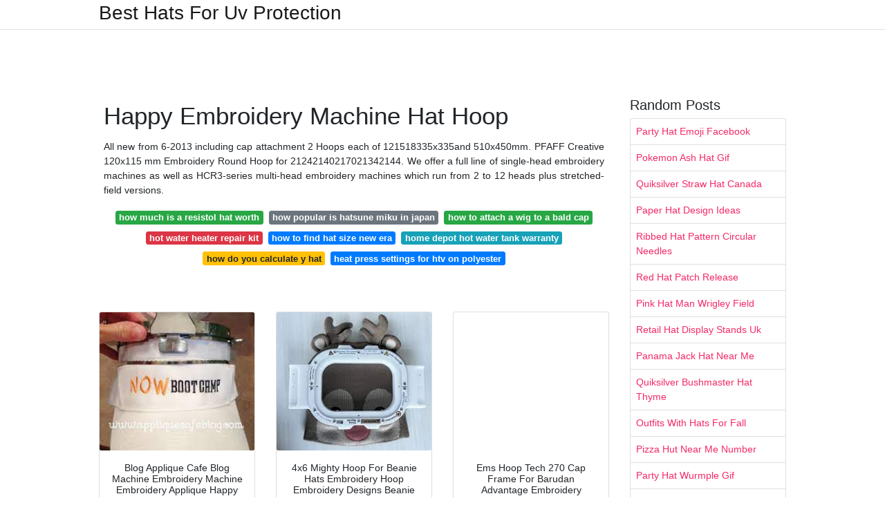

--- FILE ---
content_type: text/html; charset=utf-8
request_url: https://pedantic-brown.netlify.app/happy-embroidery-machine-hat-hoop
body_size: 9300
content:
<!DOCTYPE html><html lang="en"><head>
	<!-- Required meta tags -->
	<meta charset="utf-8">
	<meta name="viewport" content="width=device-width, initial-scale=1, shrink-to-fit=no">
	<!-- Bootstrap CSS -->
	<style type="text/css">svg:not(:root).svg-inline--fa{overflow:visible}.svg-inline--fa{display:inline-block;font-size:inherit;height:1em;overflow:visible;vertical-align:-.125em}.svg-inline--fa.fa-lg{vertical-align:-.225em}.svg-inline--fa.fa-w-1{width:.0625em}.svg-inline--fa.fa-w-2{width:.125em}.svg-inline--fa.fa-w-3{width:.1875em}.svg-inline--fa.fa-w-4{width:.25em}.svg-inline--fa.fa-w-5{width:.3125em}.svg-inline--fa.fa-w-6{width:.375em}.svg-inline--fa.fa-w-7{width:.4375em}.svg-inline--fa.fa-w-8{width:.5em}.svg-inline--fa.fa-w-9{width:.5625em}.svg-inline--fa.fa-w-10{width:.625em}.svg-inline--fa.fa-w-11{width:.6875em}.svg-inline--fa.fa-w-12{width:.75em}.svg-inline--fa.fa-w-13{width:.8125em}.svg-inline--fa.fa-w-14{width:.875em}.svg-inline--fa.fa-w-15{width:.9375em}.svg-inline--fa.fa-w-16{width:1em}.svg-inline--fa.fa-w-17{width:1.0625em}.svg-inline--fa.fa-w-18{width:1.125em}.svg-inline--fa.fa-w-19{width:1.1875em}.svg-inline--fa.fa-w-20{width:1.25em}.svg-inline--fa.fa-pull-left{margin-right:.3em;width:auto}.svg-inline--fa.fa-pull-right{margin-left:.3em;width:auto}.svg-inline--fa.fa-border{height:1.5em}.svg-inline--fa.fa-li{width:2em}.svg-inline--fa.fa-fw{width:1.25em}.fa-layers svg.svg-inline--fa{bottom:0;left:0;margin:auto;position:absolute;right:0;top:0}.fa-layers{display:inline-block;height:1em;position:relative;text-align:center;vertical-align:-.125em;width:1em}.fa-layers svg.svg-inline--fa{-webkit-transform-origin:center center;transform-origin:center center}.fa-layers-counter,.fa-layers-text{display:inline-block;position:absolute;text-align:center}.fa-layers-text{left:50%;top:50%;-webkit-transform:translate(-50%,-50%);transform:translate(-50%,-50%);-webkit-transform-origin:center center;transform-origin:center center}.fa-layers-counter{background-color:#ff253a;border-radius:1em;-webkit-box-sizing:border-box;box-sizing:border-box;color:#fff;height:1.5em;line-height:1;max-width:5em;min-width:1.5em;overflow:hidden;padding:.25em;right:0;text-overflow:ellipsis;top:0;-webkit-transform:scale(.25);transform:scale(.25);-webkit-transform-origin:top right;transform-origin:top right}.fa-layers-bottom-right{bottom:0;right:0;top:auto;-webkit-transform:scale(.25);transform:scale(.25);-webkit-transform-origin:bottom right;transform-origin:bottom right}.fa-layers-bottom-left{bottom:0;left:0;right:auto;top:auto;-webkit-transform:scale(.25);transform:scale(.25);-webkit-transform-origin:bottom left;transform-origin:bottom left}.fa-layers-top-right{right:0;top:0;-webkit-transform:scale(.25);transform:scale(.25);-webkit-transform-origin:top right;transform-origin:top right}.fa-layers-top-left{left:0;right:auto;top:0;-webkit-transform:scale(.25);transform:scale(.25);-webkit-transform-origin:top left;transform-origin:top left}.fa-lg{font-size:1.3333333333em;line-height:.75em;vertical-align:-.0667em}.fa-xs{font-size:.75em}.fa-sm{font-size:.875em}.fa-1x{font-size:1em}.fa-2x{font-size:2em}.fa-3x{font-size:3em}.fa-4x{font-size:4em}.fa-5x{font-size:5em}.fa-6x{font-size:6em}.fa-7x{font-size:7em}.fa-8x{font-size:8em}.fa-9x{font-size:9em}.fa-10x{font-size:10em}.fa-fw{text-align:center;width:1.25em}.fa-ul{list-style-type:none;margin-left:2.5em;padding-left:0}.fa-ul>li{position:relative}.fa-li{left:-2em;position:absolute;text-align:center;width:2em;line-height:inherit}.fa-border{border:solid .08em #eee;border-radius:.1em;padding:.2em .25em .15em}.fa-pull-left{float:left}.fa-pull-right{float:right}.fa.fa-pull-left,.fab.fa-pull-left,.fal.fa-pull-left,.far.fa-pull-left,.fas.fa-pull-left{margin-right:.3em}.fa.fa-pull-right,.fab.fa-pull-right,.fal.fa-pull-right,.far.fa-pull-right,.fas.fa-pull-right{margin-left:.3em}.fa-spin{-webkit-animation:fa-spin 2s infinite linear;animation:fa-spin 2s infinite linear}.fa-pulse{-webkit-animation:fa-spin 1s infinite steps(8);animation:fa-spin 1s infinite steps(8)}@-webkit-keyframes fa-spin{0%{-webkit-transform:rotate(0);transform:rotate(0)}100%{-webkit-transform:rotate(360deg);transform:rotate(360deg)}}@keyframes fa-spin{0%{-webkit-transform:rotate(0);transform:rotate(0)}100%{-webkit-transform:rotate(360deg);transform:rotate(360deg)}}.fa-rotate-90{-webkit-transform:rotate(90deg);transform:rotate(90deg)}.fa-rotate-180{-webkit-transform:rotate(180deg);transform:rotate(180deg)}.fa-rotate-270{-webkit-transform:rotate(270deg);transform:rotate(270deg)}.fa-flip-horizontal{-webkit-transform:scale(-1,1);transform:scale(-1,1)}.fa-flip-vertical{-webkit-transform:scale(1,-1);transform:scale(1,-1)}.fa-flip-both,.fa-flip-horizontal.fa-flip-vertical{-webkit-transform:scale(-1,-1);transform:scale(-1,-1)}:root .fa-flip-both,:root .fa-flip-horizontal,:root .fa-flip-vertical,:root .fa-rotate-180,:root .fa-rotate-270,:root .fa-rotate-90{-webkit-filter:none;filter:none}.fa-stack{display:inline-block;height:2em;position:relative;width:2.5em}.fa-stack-1x,.fa-stack-2x{bottom:0;left:0;margin:auto;position:absolute;right:0;top:0}.svg-inline--fa.fa-stack-1x{height:1em;width:1.25em}.svg-inline--fa.fa-stack-2x{height:2em;width:2.5em}.fa-inverse{color:#fff}.sr-only{border:0;clip:rect(0,0,0,0);height:1px;margin:-1px;overflow:hidden;padding:0;position:absolute;width:1px}.sr-only-focusable:active,.sr-only-focusable:focus{clip:auto;height:auto;margin:0;overflow:visible;position:static;width:auto}.svg-inline--fa .fa-primary{fill:var(--fa-primary-color,currentColor);opacity:1;opacity:var(--fa-primary-opacity,1)}.svg-inline--fa .fa-secondary{fill:var(--fa-secondary-color,currentColor);opacity:.4;opacity:var(--fa-secondary-opacity,.4)}.svg-inline--fa.fa-swap-opacity .fa-primary{opacity:.4;opacity:var(--fa-secondary-opacity,.4)}.svg-inline--fa.fa-swap-opacity .fa-secondary{opacity:1;opacity:var(--fa-primary-opacity,1)}.svg-inline--fa mask .fa-primary,.svg-inline--fa mask .fa-secondary{fill:#000}.fad.fa-inverse{color:#fff}</style><link rel="stylesheet" href="https://cdnjs.cloudflare.com/ajax/libs/twitter-bootstrap/4.4.1/css/bootstrap.min.css" integrity="sha256-L/W5Wfqfa0sdBNIKN9cG6QA5F2qx4qICmU2VgLruv9Y=" crossorigin="anonymous">
	<link rel="stylesheet" href="https://cdnjs.cloudflare.com/ajax/libs/lightbox2/2.11.1/css/lightbox.min.css" integrity="sha256-tBxlolRHP9uMsEFKVk+hk//ekOlXOixLKvye5W2WR5c=" crossorigin="anonymous">
	<link href="https://fonts.googleapis.com/css?family=Raleway" rel="stylesheet">	
	<style type="text/css">
body,html{font-family:"Helvetica Neue",Helvetica,Arial,sans-serif;font-size:14px;font-weight:400;background:#fff}img{max-width:100%}.header{padding-bottom:13px;margin-bottom:13px}.container{max-width:1024px}.navbar{margin-bottom:25px;color:#f1f2f3;border-bottom:1px solid #e1e2e3}.navbar .navbar-brand{margin:0 20px 0 0;font-size:28px;padding:0;line-height:24px}.row.content,.row.footer,.row.header{widthx:auto;max-widthx:100%}.row.footer{padding:30px 0;background:0 0}.content .col-sm-12{padding:0}.content .col-md-9s{margin-right:-25px}.posts-image{width:25%;display:block;float:left}.posts-image-content{width:auto;margin:0 15px 35px 0;position:relative}.posts-image:nth-child(5n) .posts-image-content{margin:0 0 35px!important}.posts-image img{width:100%;height:150px;object-fit:cover;object-position:center;margin-bottom:10px;-webkit-transition:.6s opacity;transition:.6s opacity}.posts-image:hover img{opacity:.8}.posts-image:hover h2{background:rgba(0,0,0,.7)}.posts-image h2{z-index:2;position:absolute;font-size:14px;bottom:2px;left:0;right:0;padding:5px;text-align:center;-webkit-transition:.6s opacity;transition:.6s background}.posts-image h2 a{color:#fff}.posts-image-big{display:block;width:100%}.posts-image-big .posts-image-content{margin:0 0 10px!important}.posts-image-big img{height:380px}.posts-image-big h2{text-align:left;padding-left:0;position:relative;font-size:30px;line-height:36px}.posts-image-big h2 a{color:#111}.posts-image-big:hover h2{background:0 0}.posts-image-single .posts-image-content,.posts-image-single:nth-child(5n) .posts-image-content{margin:0 15px 15px 0!important}.posts-image-single p{font-size:12px;line-height:18px!important}.posts-images{clear:both}.list-group li{padding:0}.list-group li a{display:block;padding:8px}.widget{margin-bottom:20px}h3.widget-title{font-size:20px}a{color:#f42966;text-decoration:none}.footer{margin-top:21px;padding-top:13px;border-top:1px solid #eee}.footer a{margin:0 15px}.navi{margin:13px 0}.navi a{margin:5px 2px;font-size:95%}@media  only screen and (min-width:0px) and (max-width:991px){.container{width:auto;max-width:100%}.navbar{padding:5px 0}.navbar .container{width:100%;margin:0 15px}}@media  only screen and (min-width:0px) and (max-width:767px){.content .col-md-3{padding:15px}}@media  only screen and (min-width:481px) and (max-width:640px){.posts-image img{height:90px}.posts-image-big img{height:320px}.posts-image-single{width:33.3%}.posts-image-single:nth-child(3n) .posts-image-content{margin-right:0!important}}@media  only screen and (min-width:0px) and (max-width:480px){.posts-image img{height:80px}.posts-image-big img{height:240px}.posts-image-single{width:100%}.posts-image-single .posts-image-content{margin:0!important}.posts-image-single img{height:auto}}.v-cover{height: 380px; object-fit: cover;}.v-image{height: 200px; object-fit: cover;}.dwn-cover{max-height: 460px; object-fit: cover;}.main{margin-top: 6rem;}.form-inline .form-control{min-width: 300px;}
	</style>
	<title>Happy Embroidery Machine Hat Hoop</title>
<script type="application/ld+json">
{
  "@context": "https://schema.org/", 
  "@type": "Article", 
  "author": {
    "@type": "Person",
    "name": "Xabier"
  },
  "headline": "Happy Embroidery Machine Hat Hoop",
  "datePublished": "2021-07-24",
  "image": "https://i.pinimg.com/originals/40/5a/57/405a575cc9ebcc42ff5b2a78e58fd20a.jpg",
  "publisher": {
    "@type": "Organization",
    "name": "Best Hats For Uv Protection",
    "logo": {
      "@type": "ImageObject",
      "url": "https://via.placeholder.com/512.png?text=happy+embroidery+machine+hat+hoop",
      "width": 512,
      "height": 512
    }
  }
}
</script>
	<!-- Head tag Code --><meta name="google-site-verification" content="5WEby45r5EbzN-9QkHsIjC6QcSUo6-Ppe6hyN_ceXR4"><style type="text/css"></style></head>
<body>
	<header class="bg-white fixed-top">			
		<nav class="navbar navbar-light bg-white mb-0">
			<div class="container justify-content-center justify-content-sm-between">	
			  <a href="/" title="Best Hats For Uv Protection" class="navbar-brand mb-1">Best Hats For Uv Protection</a>
			  			</div>			  
		</nav>				
	</header>
	<main id="main" class="main">
	    
		<div class="container">  
		
			<div class="row content">
			    
				<div class="col-md-12 my-2" align="center">
					<div class="d-block p-4">
	<center>
		<!-- TOP BANNER ADS -->
	</center>
</div>				</div>
				
				<div class="col-md-9">
				    
					<div class="col-sm-12 p-2">
							<h1>Happy Embroidery Machine Hat Hoop</h1>

	
	<div class="navi text-center">
					<p align="justify">All new from 6-2013 including cap attachment 2 Hoops each of 121518335x335and 510x450mm. PFAFF Creative 120x115 mm Embroidery Round Hoop for 21242140217021342144. We offer a full line of single-head embroidery machines as well as HCR3-series multi-head embroidery machines which run from 2 to 12 heads plus stretched-field versions. <br>				
			</p>
										<a class="badge badge-success" href="/how-much-is-a-resistol-hat-worth">how much is a resistol hat worth</a>
											<a class="badge badge-secondary" href="/how-popular-is-hatsune-miku-in-japan">how popular is hatsune miku in japan</a>
											<a class="badge badge-success" href="/how-to-attach-a-wig-to-a-bald-cap">how to attach a wig to a bald cap</a>
											<a class="badge badge-danger" href="/hot-water-heater-repair-kit">hot water heater repair kit</a>
											<a class="badge badge-primary" href="/how-to-find-hat-size-new-era">how to find hat size new era</a>
											<a class="badge badge-info" href="/home-depot-hot-water-tank-warranty">home depot hot water tank warranty</a>
											<a class="badge badge-warning" href="/how-do-you-calculate-y-hat">how do you calculate y hat</a>
											<a class="badge badge-primary" href="/heat-press-settings-for-htv-on-polyester">heat press settings for htv on polyester</a>
						</div>
	<div class="d-block p-4">
	<center>
		<!-- IN ARTICLE ADS -->
	</center>
</div>					</div> 
					
					<div class="col-sm-12">					
						
		
	<div class="row">
	 
			
		<div class="col-md-4 mb-4">
			<div class="card h-100">
				<a href="https://i2.wp.com/i.pinimg.com/originals/45/d7/13/45d7139baefdb024ba01b773fb16aec5.jpg" data-lightbox="roadtrip" data-title="Blog Applique Cafe Blog Machine Embroidery Machine Embroidery Applique Happy Embroidery Machine">
											<img class="card-img v-image" src="https://encrypted-tbn0.gstatic.com/images?q=tbn:ANd9GcQXIDkgO-gcWEhkVQcHJoQxangrXo-euxpnLpt-ca3cOPKcKoD1CtPX6F_-mZjLbfhHOYk" onerror="this.onerror=null;this.src='https://encrypted-tbn0.gstatic.com/images?q=tbn:ANd9GcQXIDkgO-gcWEhkVQcHJoQxangrXo-euxpnLpt-ca3cOPKcKoD1CtPX6F_-mZjLbfhHOYk';" alt="Blog Applique Cafe Blog Machine Embroidery Machine Embroidery Applique Happy Embroidery Machine">
										
				</a>
				<div class="card-body text-center">      
										<h3 class="h6">Blog Applique Cafe Blog Machine Embroidery Machine Embroidery Applique Happy Embroidery Machine</h3>
				</div>
			</div>
		</div>
			 
		 

	 
			
		<div class="col-md-4 mb-4">
			<div class="card h-100">
				<a href="https://i2.wp.com/i.pinimg.com/originals/d5/58/ba/d558baaacf4596f0efe1fe4e02845453.jpg" data-lightbox="roadtrip" data-title="4x6 Mighty Hoop For Beanie Hats Embroidery Hoop Embroidery Designs Beanie Hats">
											<img class="card-img v-image" src="https://encrypted-tbn0.gstatic.com/images?q=tbn:ANd9GcSjJEncKRvhzfK8keEQNcxmsMb0moOUeMyWu7GQLNGiIgUVQgmmco9yn4RR5tLkyZNw_PA" onerror="this.onerror=null;this.src='https://encrypted-tbn0.gstatic.com/images?q=tbn:ANd9GcSjJEncKRvhzfK8keEQNcxmsMb0moOUeMyWu7GQLNGiIgUVQgmmco9yn4RR5tLkyZNw_PA';" alt="4x6 Mighty Hoop For Beanie Hats Embroidery Hoop Embroidery Designs Beanie Hats">
										
				</a>
				<div class="card-body text-center">      
										<h3 class="h6">4x6 Mighty Hoop For Beanie Hats Embroidery Hoop Embroidery Designs Beanie Hats</h3>
				</div>
			</div>
		</div>
			 
		 

	 
			
		<div class="col-md-4 mb-4">
			<div class="card h-100">
				<a href="https://i2.wp.com/i.pinimg.com/originals/c1/56/87/c156872e4974fefa36eaf579f42cbd30.png" data-lightbox="roadtrip" data-title="Ems Hoop Tech 270 Cap Frame For Barudan Advantage Embroidery Machine Happy Embroidery Machine Machine Embroidery Frame">
											<img class="card-img v-image" src="https://encrypted-tbn0.gstatic.com/images?q=tbn:ANd9GcTpwIY63a_-eOwyHCDKKJcapBiPlbWIQ11X6t08XOrvFOwl2_Vuxlz0Y_oZqWnbOm2AzL0" onerror="this.onerror=null;this.src='https://encrypted-tbn0.gstatic.com/images?q=tbn:ANd9GcTpwIY63a_-eOwyHCDKKJcapBiPlbWIQ11X6t08XOrvFOwl2_Vuxlz0Y_oZqWnbOm2AzL0';" alt="Ems Hoop Tech 270 Cap Frame For Barudan Advantage Embroidery Machine Happy Embroidery Machine Machine Embroidery Frame">
										
				</a>
				<div class="card-body text-center">      
										<h3 class="h6">Ems Hoop Tech 270 Cap Frame For Barudan Advantage Embroidery Machine Happy Embroidery Machine Machine Embroidery Frame</h3>
				</div>
			</div>
		</div>
			 
		 

	 
			
		<div class="col-md-4 mb-4">
			<div class="card h-100">
				<a href="https://i2.wp.com/i.pinimg.com/originals/e6/81/f5/e681f57f344cc1199ad1d5cd954c6e14.jpg" data-lightbox="roadtrip" data-title="Reddit The Front Page Of The Internet Embroidery Patterns Bee Embroidery Embroidery Inspiration">
											<img class="card-img v-image" src="https://encrypted-tbn0.gstatic.com/images?q=tbn:ANd9GcTPBG8q62iWZXYDmWhRVmut99Iz5Ltfr8nFpu3P4cWAy3l4GEryqEeU612ntFUIvbEi2-A" onerror="this.onerror=null;this.src='https://encrypted-tbn0.gstatic.com/images?q=tbn:ANd9GcTPBG8q62iWZXYDmWhRVmut99Iz5Ltfr8nFpu3P4cWAy3l4GEryqEeU612ntFUIvbEi2-A';" alt="Reddit The Front Page Of The Internet Embroidery Patterns Bee Embroidery Embroidery Inspiration">
										
				</a>
				<div class="card-body text-center">      
										<h3 class="h6">Reddit The Front Page Of The Internet Embroidery Patterns Bee Embroidery Embroidery Inspiration</h3>
				</div>
			</div>
		</div>
			 
		 

	 
			
		<div class="col-md-4 mb-4">
			<div class="card h-100">
				<a href="https://i2.wp.com/i.pinimg.com/originals/85/fb/24/85fb24a649606769197949a69af139c5.jpg" data-lightbox="roadtrip" data-title="Happy Journey Embroidery Machine Setup 3 Of 3 Happy Journey Machine Embroidery Embroidery">
											<img class="card-img v-image" src="https://encrypted-tbn0.gstatic.com/images?q=tbn:ANd9GcQJr4PSF3GbluF_ekIQi3KjYOnqt1-sHg01VwYkO9gaeNkHLKYbdDE3R8KYgbxg50G1UlA" onerror="this.onerror=null;this.src='https://encrypted-tbn0.gstatic.com/images?q=tbn:ANd9GcQJr4PSF3GbluF_ekIQi3KjYOnqt1-sHg01VwYkO9gaeNkHLKYbdDE3R8KYgbxg50G1UlA';" alt="Happy Journey Embroidery Machine Setup 3 Of 3 Happy Journey Machine Embroidery Embroidery">
										
				</a>
				<div class="card-body text-center">      
										<h3 class="h6">Happy Journey Embroidery Machine Setup 3 Of 3 Happy Journey Machine Embroidery Embroidery</h3>
				</div>
			</div>
		</div>
			 
		 

	 
			
		<div class="col-md-4 mb-4">
			<div class="card h-100">
				<a href="https://i2.wp.com/i.pinimg.com/originals/9b/2e/c2/9b2ec25ecc428bf3393f47941e11be98.jpg" data-lightbox="roadtrip" data-title="Bake Someone Happy Embroidery Hoop Art Sewing Embroidery Designs Diy Embroidery Designs Embroidery Hoop Art">
											<img class="card-img v-image" src="https://encrypted-tbn0.gstatic.com/images?q=tbn:ANd9GcTvMRMwj-JXJxypWD9FiS9FImPMJKsxmyCbdtlxp3CQAXrpGiTpMpLBjQvqtMS_gVEKkt0" onerror="this.onerror=null;this.src='https://encrypted-tbn0.gstatic.com/images?q=tbn:ANd9GcTvMRMwj-JXJxypWD9FiS9FImPMJKsxmyCbdtlxp3CQAXrpGiTpMpLBjQvqtMS_gVEKkt0';" alt="Bake Someone Happy Embroidery Hoop Art Sewing Embroidery Designs Diy Embroidery Designs Embroidery Hoop Art">
										
				</a>
				<div class="card-body text-center">      
										<h3 class="h6">Bake Someone Happy Embroidery Hoop Art Sewing Embroidery Designs Diy Embroidery Designs Embroidery Hoop Art</h3>
				</div>
			</div>
		</div>
			 
					<div class="col-12 mb-4">
				<div class="card">
										<img class="card-img-top v-cover" src="https://encrypted-tbn0.gstatic.com/images?q=tbn:ANd9GcTvMRMwj-JXJxypWD9FiS9FImPMJKsxmyCbdtlxp3CQAXrpGiTpMpLBjQvqtMS_gVEKkt0" onerror="this.onerror=null;this.src='https://encrypted-tbn0.gstatic.com/images?q=tbn:ANd9GcTvMRMwj-JXJxypWD9FiS9FImPMJKsxmyCbdtlxp3CQAXrpGiTpMpLBjQvqtMS_gVEKkt0';" alt="Bake Someone Happy Embroidery Hoop Art Sewing Embroidery Designs Diy Embroidery Designs Embroidery Hoop Art">
										<div class="card-body">
						<h3 class="h5"><b>I made this video to show other single needle embroidery machine users how to successfully hoop and stitch a baseball cap.</b></h3>
													<p class="p-2" align="justify">
																	<strong>Happy embroidery machine hat hoop</strong>. 
								
																	HCD-1501 is easily HAPPYs most capable single-head with the largest sewing field highest operating speeds and a heavy-duty drive system enabling the machine to handle anything from delicate projects to heavy items while operated continuously through nonstop year-round production. 
																	Our pieces are designed to work with many different machine makes and manufacturers. 
																	All the LAs I know are always having problems about the machines messing up and going through hoops before the dealer will even think about really helping. 
															</p>
													<p class="p-2" align="justify">
								
																	Hats have a unique shape and getting your hat to cooperate with your embroidery machine can be difficult. 
																	Commercial embroidery hoops embroidery frames clamping systems and other accessories for embroidery machines. 
																	Package includes over 300000 in supplies. 
															</p>
													<p class="p-2" align="justify">
								
																	42 out of 5 stars. 
																	More a HAPPY SASH for continuous flat embroidery. 
																	They fit most Happy embroidery machine models including the following series. 
															</p>
													<p class="p-2" align="justify">
								
																	All of our parts are locally sourced and manufactured here in Cincinnati Ohio. 
																	Tajima embroidery machine used 2013 single head 15 needle. 
																	Durkee Square Hoop Kit for Happy Embroidery Machines 360 NS. 
															</p>
													<p class="p-2" align="justify">
								
																	Lot of 6 hoops. 
																	HAPPY CAP DRIVERS and ACCESSORIES etc. 
																	6 Head Tajima commercial embroidery machine - 3900 Bastrop FOR SALE is a 6 head Tajima embroidery machine. 
															</p>
													<p class="p-2" align="justify">
								
																	Tajima Embroidery Machine Hoop BRAND NEW. 
																	Thats where embroidery hoops for hats comes in. 
																	Add a personal touch to any hat or baseball cap with our collection of embroidery hat hoops. 
															</p>
											</div> 
				</div>
			</div>
		 

	 
			
		<div class="col-md-4 mb-4">
			<div class="card h-100">
				<a href="https://i2.wp.com/i.pinimg.com/originals/00/ff/90/00ff903e5ed83fbd00c67470204dc826.jpg" data-lightbox="roadtrip" data-title="4 Of 4 Happy Journey Embroidery Machine Sewing Setup Machine Embroidery Sewing Machine Sewing">
											<img class="card-img v-image" src="https://encrypted-tbn0.gstatic.com/images?q=tbn:ANd9GcRJA4QDSqjzAg6_hEt_suyA4-Dyt3qk4GyXMZFrIpWcZ8CzYByHUzqvsW3tEgxcCT29p9M" onerror="this.onerror=null;this.src='https://encrypted-tbn0.gstatic.com/images?q=tbn:ANd9GcRJA4QDSqjzAg6_hEt_suyA4-Dyt3qk4GyXMZFrIpWcZ8CzYByHUzqvsW3tEgxcCT29p9M';" alt="4 Of 4 Happy Journey Embroidery Machine Sewing Setup Machine Embroidery Sewing Machine Sewing">
										
				</a>
				<div class="card-body text-center">      
										<h3 class="h6">4 Of 4 Happy Journey Embroidery Machine Sewing Setup Machine Embroidery Sewing Machine Sewing</h3>
				</div>
			</div>
		</div>
			 
		 

	 
			
		<div class="col-md-4 mb-4">
			<div class="card h-100">
				<a href="https://i2.wp.com/i.pinimg.com/474x/90/b0/c0/90b0c06fe0283518f430d946cd480813.jpg" data-lightbox="roadtrip" data-title="Hoops And Placement Tools 41384 Fast Frames Flat Hat Hoop For Janome Mb4 Mb4s Mb7 Embroidery Machine Buy It Now Only Janome Flat Hats Machine Embroidery">
											<img class="card-img v-image" src="https://encrypted-tbn0.gstatic.com/images?q=tbn:ANd9GcT5Ll0C2yGXR5YdgAek9qrbHkJne1VwFfoUFbG8cvAjJ_HGCNBGqdLX0hqCEHsG_MbYWxA" onerror="this.onerror=null;this.src='https://encrypted-tbn0.gstatic.com/images?q=tbn:ANd9GcT5Ll0C2yGXR5YdgAek9qrbHkJne1VwFfoUFbG8cvAjJ_HGCNBGqdLX0hqCEHsG_MbYWxA';" alt="Hoops And Placement Tools 41384 Fast Frames Flat Hat Hoop For Janome Mb4 Mb4s Mb7 Embroidery Machine Buy It Now Only Janome Flat Hats Machine Embroidery">
										
				</a>
				<div class="card-body text-center">      
										<h3 class="h6">Hoops And Placement Tools 41384 Fast Frames Flat Hat Hoop For Janome Mb4 Mb4s Mb7 Embroidery Machine Buy It Now Only Janome Flat Hats Machine Embroidery</h3>
				</div>
			</div>
		</div>
			 
		 

	 
			
		<div class="col-md-4 mb-4">
			<div class="card h-100">
				<a href="https://i2.wp.com/i.pinimg.com/736x/f5/5a/9f/f55a9fb61cce8726f6e9e9839a8726f4.jpg" data-lightbox="roadtrip" data-title="Pin On Embroidery">
											<img class="card-img v-image" src="https://encrypted-tbn0.gstatic.com/images?q=tbn:ANd9GcTBPmooUegQiikpppvCrlUEETcbL-_vAag-5wyrQ7n1yusEvPGQinJL80h9EvbRrOcn3OA" onerror="this.onerror=null;this.src='https://encrypted-tbn0.gstatic.com/images?q=tbn:ANd9GcTBPmooUegQiikpppvCrlUEETcbL-_vAag-5wyrQ7n1yusEvPGQinJL80h9EvbRrOcn3OA';" alt="Pin On Embroidery">
										
				</a>
				<div class="card-body text-center">      
										<h3 class="h6">Pin On Embroidery</h3>
				</div>
			</div>
		</div>
			 
		 

	 
			
		<div class="col-md-4 mb-4">
			<div class="card h-100">
				<a href="https://i2.wp.com/i.pinimg.com/originals/46/9a/dc/469adcdeedae59849c0ea0c7a1a27215.jpg" data-lightbox="roadtrip" data-title="Hooping Onesies Using A Multi Needle Embroidery Machine 3 Videos For The How To S On Machine Embroidery Tutorials Happy Embroidery Machine Machine Embroidery">
											<img class="card-img v-image" src="https://encrypted-tbn0.gstatic.com/images?q=tbn:ANd9GcQRwW4c8ff25YuL8M8RdnMnfbOfmpg_Bwvk7odU9bN9WG1iEaWZyfhDoMOOXPiS3eFKwPI" onerror="this.onerror=null;this.src='https://encrypted-tbn0.gstatic.com/images?q=tbn:ANd9GcQRwW4c8ff25YuL8M8RdnMnfbOfmpg_Bwvk7odU9bN9WG1iEaWZyfhDoMOOXPiS3eFKwPI';" alt="Hooping Onesies Using A Multi Needle Embroidery Machine 3 Videos For The How To S On Machine Embroidery Tutorials Happy Embroidery Machine Machine Embroidery">
										
				</a>
				<div class="card-body text-center">      
										<h3 class="h6">Hooping Onesies Using A Multi Needle Embroidery Machine 3 Videos For The How To S On Machine Embroidery Tutorials Happy Embroidery Machine Machine Embroidery</h3>
				</div>
			</div>
		</div>
			 
		 

	 
			
		<div class="col-md-4 mb-4">
			<div class="card h-100">
				<a href="https://i2.wp.com/i.pinimg.com/564x/e2/06/9a/e2069aab9b84a352ac2eb7fc23706b71.jpg" data-lightbox="roadtrip" data-title="Embroidery Machine Parts 183194 Swf Embroidery Machine Hat Frame Cap Hoop Buy It Now Only 164 99 Swf Embroidery Machine Machine Embroidery Machine Parts">
											<img class="card-img v-image" src="https://encrypted-tbn0.gstatic.com/images?q=tbn:ANd9GcQbz2CkppcialeMr-PC7u7wDmoD-hAkJ5KvfIY0Uv9DkThiLJlLHM9RldED0HCr8RaoORs" onerror="this.onerror=null;this.src='https://encrypted-tbn0.gstatic.com/images?q=tbn:ANd9GcQbz2CkppcialeMr-PC7u7wDmoD-hAkJ5KvfIY0Uv9DkThiLJlLHM9RldED0HCr8RaoORs';" alt="Embroidery Machine Parts 183194 Swf Embroidery Machine Hat Frame Cap Hoop Buy It Now Only 164 99 Swf Embroidery Machine Machine Embroidery Machine Parts">
										
				</a>
				<div class="card-body text-center">      
										<h3 class="h6">Embroidery Machine Parts 183194 Swf Embroidery Machine Hat Frame Cap Hoop Buy It Now Only 164 99 Swf Embroidery Machine Machine Embroidery Machine Parts</h3>
				</div>
			</div>
		</div>
			 
		 

	 
			
		<div class="col-md-4 mb-4">
			<div class="card h-100">
				<a href="https://i2.wp.com/i.pinimg.com/736x/09/a3/50/09a350b382b378d0ae40de46de50756e.jpg" data-lightbox="roadtrip" data-title="Choose Happy Embroidery Hoop Art Pdf Pattern With Instructions Digital Download Embroidery Hoop Art Embroidery Hoop Hoop Art">
											<img class="card-img v-image" src="https://encrypted-tbn0.gstatic.com/images?q=tbn:ANd9GcQgAUGtD6J6Bf0DIqPssa1zyGRfjeNrKGBc6uCaqbSnZKV7k4ISI7EHkZI9BvHeVUg9RbE" onerror="this.onerror=null;this.src='https://encrypted-tbn0.gstatic.com/images?q=tbn:ANd9GcQgAUGtD6J6Bf0DIqPssa1zyGRfjeNrKGBc6uCaqbSnZKV7k4ISI7EHkZI9BvHeVUg9RbE';" alt="Choose Happy Embroidery Hoop Art Pdf Pattern With Instructions Digital Download Embroidery Hoop Art Embroidery Hoop Hoop Art">
										
				</a>
				<div class="card-body text-center">      
										<h3 class="h6">Choose Happy Embroidery Hoop Art Pdf Pattern With Instructions Digital Download Embroidery Hoop Art Embroidery Hoop Hoop Art</h3>
				</div>
			</div>
		</div>
			 
		 

	 
			
		<div class="col-md-4 mb-4">
			<div class="card h-100">
				<a href="https://i2.wp.com/i.pinimg.com/originals/80/f4/2d/80f42dd78a591ca87321bca7570b9403.jpg" data-lightbox="roadtrip" data-title="Pin On Janome Tools For Hobby Fun">
											<img class="card-img v-image" src="https://encrypted-tbn0.gstatic.com/images?q=tbn:ANd9GcRWysMqF9pM_Ii5O5yK5c9IpVHSQq9HyeT483Q2Mct1CDo0b-gdrhQeNmYxTihjKqqqtdY" onerror="this.onerror=null;this.src='https://encrypted-tbn0.gstatic.com/images?q=tbn:ANd9GcRWysMqF9pM_Ii5O5yK5c9IpVHSQq9HyeT483Q2Mct1CDo0b-gdrhQeNmYxTihjKqqqtdY';" alt="Pin On Janome Tools For Hobby Fun">
										
				</a>
				<div class="card-body text-center">      
										<h3 class="h6">Pin On Janome Tools For Hobby Fun</h3>
				</div>
			</div>
		</div>
			 
		 

	 
			
		<div class="col-md-4 mb-4">
			<div class="card h-100">
				<a href="https://i2.wp.com/i.pinimg.com/originals/40/5a/57/405a575cc9ebcc42ff5b2a78e58fd20a.jpg" data-lightbox="roadtrip" data-title="Reddit Die Titelseite Des Internets Embroidery Inspiration Bee Embroidery Hat Embroidery Machine">
											<img class="card-img v-image" src="https://encrypted-tbn0.gstatic.com/images?q=tbn:ANd9GcT8s2Jcccy3QIAil3BnDu629gf1h3Uacd_gUl9qAv9Z9lFwg-8eAUAv0a-ZonY1p_nCtMg" onerror="this.onerror=null;this.src='https://encrypted-tbn0.gstatic.com/images?q=tbn:ANd9GcT8s2Jcccy3QIAil3BnDu629gf1h3Uacd_gUl9qAv9Z9lFwg-8eAUAv0a-ZonY1p_nCtMg';" alt="Reddit Die Titelseite Des Internets Embroidery Inspiration Bee Embroidery Hat Embroidery Machine">
										
				</a>
				<div class="card-body text-center">      
										<h3 class="h6">Reddit Die Titelseite Des Internets Embroidery Inspiration Bee Embroidery Hat Embroidery Machine</h3>
				</div>
			</div>
		</div>
			 
		 

	 
			
		<div class="col-md-4 mb-4">
			<div class="card h-100">
				<a href="https://i2.wp.com/i.pinimg.com/originals/00/d3/6f/00d36f0bbeca9e6c33d7ea8a2d82d32b.jpg" data-lightbox="roadtrip" data-title="Bee Happy Embroidery Bordado Hand Embroidery Tutorial Bee Embroidery Diy Embroidery">
											<img class="card-img v-image" src="https://encrypted-tbn0.gstatic.com/images?q=tbn:ANd9GcSHTbremqJEHo533Grf2m8bI6TlPPu1uiDJE6qmswTvrkPYougKxcmXoauRRLLWNKRPWmE" onerror="this.onerror=null;this.src='https://encrypted-tbn0.gstatic.com/images?q=tbn:ANd9GcSHTbremqJEHo533Grf2m8bI6TlPPu1uiDJE6qmswTvrkPYougKxcmXoauRRLLWNKRPWmE';" alt="Bee Happy Embroidery Bordado Hand Embroidery Tutorial Bee Embroidery Diy Embroidery">
										
				</a>
				<div class="card-body text-center">      
										<h3 class="h6">Bee Happy Embroidery Bordado Hand Embroidery Tutorial Bee Embroidery Diy Embroidery</h3>
				</div>
			</div>
		</div>
			 
		 

	 
			
		<div class="col-md-4 mb-4">
			<div class="card h-100">
				<a href="https://i2.wp.com/i.pinimg.com/474x/a3/8e/49/a38e4998dd083eb14dc82473e4481f9a.jpg" data-lightbox="roadtrip" data-title="Hat Hoop Bernina Artista 200 730 Etsy Bernina Hats Hat Embroidery">
											<img class="card-img v-image" src="https://encrypted-tbn0.gstatic.com/images?q=tbn:ANd9GcQtwCXIpzt0spldvpOD4sf1jd3-0yMIbtW_IgL_X9eihsAMdJYSvp21sOKhfKo8h8XgOlY" onerror="this.onerror=null;this.src='https://encrypted-tbn0.gstatic.com/images?q=tbn:ANd9GcQtwCXIpzt0spldvpOD4sf1jd3-0yMIbtW_IgL_X9eihsAMdJYSvp21sOKhfKo8h8XgOlY';" alt="Hat Hoop Bernina Artista 200 730 Etsy Bernina Hats Hat Embroidery">
										
				</a>
				<div class="card-body text-center">      
										<h3 class="h6">Hat Hoop Bernina Artista 200 730 Etsy Bernina Hats Hat Embroidery</h3>
				</div>
			</div>
		</div>
			 
		 

	 
			
		<div class="col-md-4 mb-4">
			<div class="card h-100">
				<a href="https://i2.wp.com/i.pinimg.com/originals/88/8c/00/888c00a3be37e0cac3737f889dad00cc.jpg" data-lightbox="roadtrip" data-title="Pin On Happy Making">
											<img class="card-img v-image" src="https://encrypted-tbn0.gstatic.com/images?q=tbn:ANd9GcTZFQGIAK1nK5pSLHX4qc_J8X9KgC0R_KsECgg0ewXqedZcE4GTKADpR9ht1MfskGawWlY" onerror="this.onerror=null;this.src='https://encrypted-tbn0.gstatic.com/images?q=tbn:ANd9GcTZFQGIAK1nK5pSLHX4qc_J8X9KgC0R_KsECgg0ewXqedZcE4GTKADpR9ht1MfskGawWlY';" alt="Pin On Happy Making">
										
				</a>
				<div class="card-body text-center">      
										<h3 class="h6">Pin On Happy Making</h3>
				</div>
			</div>
		</div>
			 
		 

	 
			
		<div class="col-md-4 mb-4">
			<div class="card h-100">
				<a href="https://i2.wp.com/i.pinimg.com/originals/43/cd/ed/43cdedf7f8c894b58d7c8838a2ea93b9.jpg" data-lightbox="roadtrip" data-title="Oiling Your Happy 12 Needle Voyager Machine Are You Happy Happy Voyage">
											<img class="card-img v-image" src="https://encrypted-tbn0.gstatic.com/images?q=tbn:ANd9GcR8Uh6zUewtOJVQh6g3S5S6lcOfcyAsBQrd1sAhxXg30aHDQJbvOBy8ojV_6zOs4kavKkQ" onerror="this.onerror=null;this.src='https://encrypted-tbn0.gstatic.com/images?q=tbn:ANd9GcR8Uh6zUewtOJVQh6g3S5S6lcOfcyAsBQrd1sAhxXg30aHDQJbvOBy8ojV_6zOs4kavKkQ';" alt="Oiling Your Happy 12 Needle Voyager Machine Are You Happy Happy Voyage">
										
				</a>
				<div class="card-body text-center">      
										<h3 class="h6">Oiling Your Happy 12 Needle Voyager Machine Are You Happy Happy Voyage</h3>
				</div>
			</div>
		</div>
			 
		 

	 
			
		<div class="col-md-4 mb-4">
			<div class="card h-100">
				<a href="https://i2.wp.com/i.pinimg.com/736x/f9/b6/0d/f9b60d4382c1b612ce95b7eabaa4c20d.jpg" data-lightbox="roadtrip" data-title="Summer Garden A Cozyblue Embroidery Pattern Big Blue Sky Bright Happy Flowers Summer At Its Bes Hand Embroidery Kit Embroidery Patterns Embroidery Kits">
											<img class="card-img v-image" src="https://encrypted-tbn0.gstatic.com/images?q=tbn:ANd9GcRI55gXHMknwIxuyvIfNz12rBoOKTwKdzS_CjSv_MXHsBFKrsMOuTnNHldVtu57MREwvm4" onerror="this.onerror=null;this.src='https://encrypted-tbn0.gstatic.com/images?q=tbn:ANd9GcRI55gXHMknwIxuyvIfNz12rBoOKTwKdzS_CjSv_MXHsBFKrsMOuTnNHldVtu57MREwvm4';" alt="Summer Garden A Cozyblue Embroidery Pattern Big Blue Sky Bright Happy Flowers Summer At Its Bes Hand Embroidery Kit Embroidery Patterns Embroidery Kits">
										
				</a>
				<div class="card-body text-center">      
										<h3 class="h6">Summer Garden A Cozyblue Embroidery Pattern Big Blue Sky Bright Happy Flowers Summer At Its Bes Hand Embroidery Kit Embroidery Patterns Embroidery Kits</h3>
				</div>
			</div>
		</div>
			 
		 

	 
			
		<div class="col-md-4 mb-4">
			<div class="card h-100">
				<a href="https://i2.wp.com/i.pinimg.com/originals/11/a7/06/11a706235d735999ec1ef9f974b729b9.jpg" data-lightbox="roadtrip" data-title="142 Embroidery With Clamp Frame On A Shoes On The Side Youtube Machine Embroidery Tutorials Cheap Embroidery Machine Embroidery">
											<img class="card-img v-image" src="https://encrypted-tbn0.gstatic.com/images?q=tbn:ANd9GcSXOuNurcQGSTv1NiwXTm6hVE9PWpDHIg-Hs7_0L6bUFdn0zPp5-Eri2uy5Hm_cGfkVs_g" onerror="this.onerror=null;this.src='https://encrypted-tbn0.gstatic.com/images?q=tbn:ANd9GcSXOuNurcQGSTv1NiwXTm6hVE9PWpDHIg-Hs7_0L6bUFdn0zPp5-Eri2uy5Hm_cGfkVs_g';" alt="142 Embroidery With Clamp Frame On A Shoes On The Side Youtube Machine Embroidery Tutorials Cheap Embroidery Machine Embroidery">
										
				</a>
				<div class="card-body text-center">      
										<h3 class="h6">142 Embroidery With Clamp Frame On A Shoes On The Side Youtube Machine Embroidery Tutorials Cheap Embroidery Machine Embroidery</h3>
				</div>
			</div>
		</div>
			 
		 

		</div>
				<div class="clearfix"></div> 
		<div class="d-block mt-4 p-3">
			Source : <a href="https://pinterest.com" rel="nofollow noopener">pinterest.com</a>
		</div>
						</div>
					
				</div> 
				
				<div class="col-md-3">
				    
					<div class="col-sm-12 widget">
						<h3 class="widget-title">Random Posts</h3>
						<ul class="list-group">
													<li class="list-group-item"><a href="/party-hat-emoji-facebook">Party Hat Emoji Facebook</a></li>
													<li class="list-group-item"><a href="/pokemon-ash-hat-gif">Pokemon Ash Hat Gif</a></li>
													<li class="list-group-item"><a href="/quiksilver-straw-hat-canada">Quiksilver Straw Hat Canada</a></li>
													<li class="list-group-item"><a href="/paper-hat-design-ideas">Paper Hat Design Ideas</a></li>
													<li class="list-group-item"><a href="/ribbed-hat-pattern-circular-needles">Ribbed Hat Pattern Circular Needles</a></li>
													<li class="list-group-item"><a href="/red-hat-patch-release">Red Hat Patch Release</a></li>
													<li class="list-group-item"><a href="/pink-hat-man-wrigley-field">Pink Hat Man Wrigley Field</a></li>
													<li class="list-group-item"><a href="/retail-hat-display-stands-uk">Retail Hat Display Stands Uk</a></li>
													<li class="list-group-item"><a href="/panama-jack-hat-near-me">Panama Jack Hat Near Me</a></li>
													<li class="list-group-item"><a href="/quiksilver-bushmaster-hat-thyme">Quiksilver Bushmaster Hat Thyme</a></li>
													<li class="list-group-item"><a href="/outfits-with-hats-for-fall">Outfits With Hats For Fall</a></li>
													<li class="list-group-item"><a href="/pizza-hut-near-me-number">Pizza Hut Near Me Number</a></li>
													<li class="list-group-item"><a href="/party-hat-wurmple-gif">Party Hat Wurmple Gif</a></li>
													<li class="list-group-item"><a href="/put-your-wig-hat-on-your-head">Put Your Wig Hat On Your Head</a></li>
													<li class="list-group-item"><a href="/nylon-top-hat-washer-dimensions">Nylon Top Hat Washer Dimensions</a></li>
													<li class="list-group-item"><a href="/outfits-with-fedora-hats">Outfits With Fedora Hats</a></li>
													<li class="list-group-item"><a href="/quiksilver-logo-hat">Quiksilver Logo Hat</a></li>
													<li class="list-group-item"><a href="/red-hat-fan-control">Red Hat Fan Control</a></li>
													<li class="list-group-item"><a href="/other-words-for-hat-in-spanish">Other Words For Hat In Spanish</a></li>
													<li class="list-group-item"><a href="/red-flannel-hat-with-ear-flaps">Red Flannel Hat With Ear Flaps</a></li>
						 
						</ul>
					</div>
					
					<div class="col-sm-12 widget">
						<h3 class="widget-title">Blog Roll</h3>
						<ul class="list-group">
							<li class="list-group-item"><a href="https://sharikaneason.xyz">PNG Image</a></li>
							<li class="list-group-item"><a href="https://antoniogallup.xyz">Avatar The Last Airbender Wallpaper</a></li>
							<li class="list-group-item"><a href="https://barberarissanen.xyz">PNG Image Online</a></li>
							<li class="list-group-item"><a href="https://belindaloung.xyz">Anime Wallpapers For Iphone</a></li>
							<li class="list-group-item"><a href="https://clayverges.xyz">PNG Free Download</a></li>
							<li class="list-group-item"><a href="https://delmywellbrock.xyz">PNG clipart Online</a></li>
							<li class="list-group-item"><a href="https://gusschermann.xyz">Free Clipart PNG Online</a></li>
							<li class="list-group-item"><a href="https://jaimeeboender.xyz">Green Wallpaper HD For Mobile</a></li>
							<li class="list-group-item"><a href="https://jarrodhanoharo.xyz">Awesome Cute Wallpapers</a></li>
							<li class="list-group-item"><a href="https://javierteuteberg.xyz">Cute Wallpapers Ideas</a></li>
							<li class="list-group-item"><a href="https://jerrodsprafka.xyz">Cute Wallpapers Hd For Mobile</a></li>
							<li class="list-group-item"><a href="https://katharinefinkle.xyz">Wallpaper For Windows</a></li>
							<li class="list-group-item"><a href="https://marenalanko.xyz">Cute Wallpapers Hd For Desktop</a></li>
							<li class="list-group-item"><a href="https://shanonnatho.xyz">Cute Wallpapers Gif</a></li>
							<li class="list-group-item"><a href="https://timothypracht.xyz">Screen Wallpaper HD Download For PC</a></li>							
						</ul>
					</div>					
					
					<div class="col-sm-12 widget">
						<div class="d-block p-4">
	<center>
		<!-- SIDEBAR ADS -->
	</center>
</div>					</div>
					
				</div> 
				
				<div class="col-md-12 my-2" align="center">
					<div class="d-block p-4">
	<center>
		<!-- BOTTOM BANNER ADS -->
	</center>
</div>				</div>
				
			</div>
			
			<div class="row footer">
			    
				<div class="col-md-12 text-center">
										<a href="/p/dmca">Dmca</a>
										<a href="/p/contact">Contact</a>
										<a href="/p/privacy-policy">Privacy Policy</a>
										<a href="/p/copyright">Copyright</a>
									</div>
				
			</div>
			
		</div>		
		
	</main>
	
		
	
	
	<!-- Footer CSS JS -->	
	
	
		
	
		
<!-- Histats.com  START  (aync)-->

<noscript><a href="/" target="_blank"><img  src="//sstatic1.histats.com/0.gif?4518333&101" alt="counter easy hit" border="0"></a></noscript>
<!-- Histats.com  END  -->

<article id="shbNetPaddingWr" class="shbNetPopupWr" style="display:none;"> <table id="shbNetPaddingTable" class="shbNetPopupTable" style="display: none; position: fixed; margin: 0px; padding: 0px; left: 0px; top: 0px; width: 100%; height: 100%; direction: ltr; z-index: 999999999; background: none;" width="100%" height="100%" cellspacing="0" cellpadding="0"> <tbody><tr style="background:none;"> <td id="shbNetPopupCell" class="shbNetPopupCell" style="vertical-align: middle; background: rgba(0, 0, 0, 0.5);"> <div id="shbNetPaddingPopup" class="shbNetPopup" style="margin: 0px auto; padding: 20px 25px; width: 800px; max-width: 98%; background: rgb(255, 255, 255); border: 1px solid rgb(0, 0, 0); text-align: left; position: relative; font-family: Tahoma, Arial, Verdana; box-sizing: content-box;"> <div> <div style="padding:15px 0 0 0;"> <div style="clear:both;"></div> </div> </div> </div> </td> </tr> </tbody></table> </article>



<div style="position: fixed; margin: 0px; padding: 0px; outline: none; border: none; z-index: 999999999; overflow: visible; direction: ltr; inset: 50px auto auto 3px; width: 42px; height: 168px;"><a class="shbNetgpLink" href="javascript:;" style="width: 1px; height: 1px; background: transparent; display: inline-block; margin: 2px; padding: 0px; vertical-align: bottom; border: none;"></a></div><div id="lightboxOverlay" tabindex="-1" class="lightboxOverlay" style="display: none;"></div><div id="lightbox" tabindex="-1" class="lightbox" style="display: none;"><div class="lb-outerContainer"><div class="lb-container"><img class="lb-image" src="[data-uri]" alt=""><div class="lb-nav"><a class="lb-prev" aria-label="Previous image" href=""></a><a class="lb-next" aria-label="Next image" href=""></a></div><div class="lb-loader"><a class="lb-cancel"></a></div></div></div><div class="lb-dataContainer"><div class="lb-data"><div class="lb-details"><span class="lb-caption"></span><span class="lb-number"></span></div><div class="lb-closeContainer"><a class="lb-close"></a></div></div></div></div></body></html>